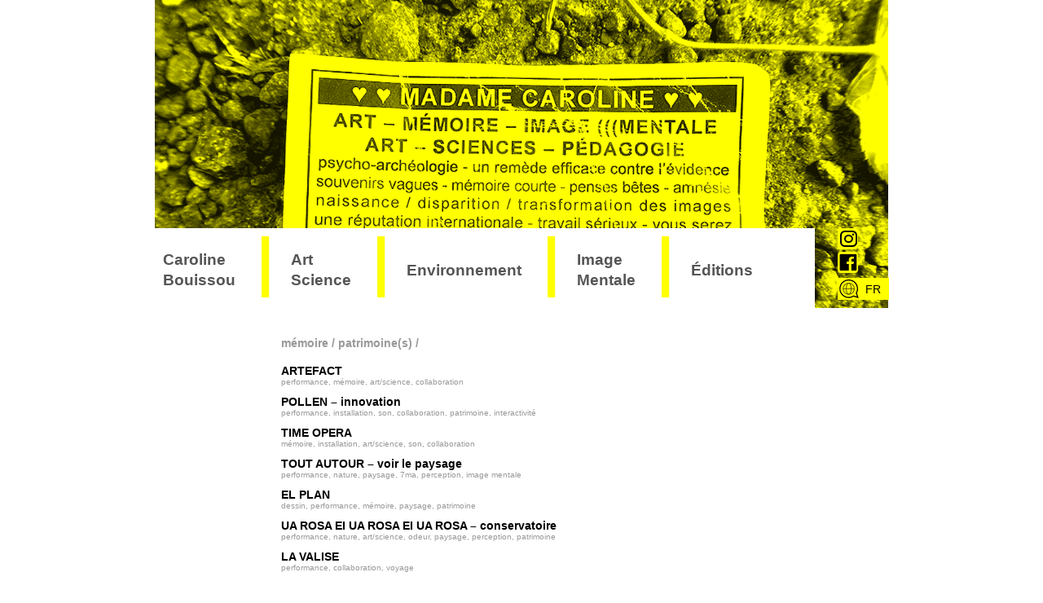

--- FILE ---
content_type: text/html; charset=UTF-8
request_url: http://carolinebouissou.com/patrimoine/
body_size: 18306
content:
<!DOCTYPE html>
<html lang="fr-FR">
<head>
	<meta charset="UTF-8">
	<link rel="icon" type="image/png" sizes="32x32" href="http://carolinebouissou.com/wp-content/themes/mcaro/images/cb_icon.png">
	<meta name="viewport" content="width=device-width, initial-scale=1.0">
	<meta http-equiv="X-UA-Compatible" content="IE=edge">
		<meta name="description" content="">
	<meta name="keywords" content="">
		
		<meta property="og:type" content="article">
	<meta property="og:description" content="<p>ARTEFACT FAIRE SOUVENIR, FAIRE SURVENIR conférenceperformancehypothèses de travail sur le lien entre art et archéologie Spazio Arka, Italieen collaboration avec le performeur Massimo Zanazi photos © C. Bouissou</p>
">
	<meta property="og:image" content="http://carolinebouissou.com/wp-content/uploads/2023/04/cbouissou2.jpg">


	<title>patrimoine(s) | Madame Caroline</title>

	<link rel="profile" href="http://gmpg.org/xfn/11">
	<link rel="pingback" href="http://carolinebouissou.com/xmlrpc.php">

	<meta name='robots' content='max-image-preview:large' />
<link rel='dns-prefetch' href='//fonts.googleapis.com' />
<link rel='dns-prefetch' href='//s.w.org' />
<link rel='stylesheet' id='wp-block-library-css'  href='http://carolinebouissou.com/wp-includes/css/dist/block-library/style.min.css' type='text/css' media='all' />
<link rel='stylesheet' id='wpm-main-css'  href='//carolinebouissou.com/wp-content/plugins/wp-multilang/assets/styles/main.min.css' type='text/css' media='all' />
<link rel='stylesheet' id='delta-css'  href='http://carolinebouissou.com/wp-content/themes/proto_delta/style.css' type='text/css' media='all' />
<link rel='stylesheet' id='dashicons-css'  href='http://carolinebouissou.com/wp-includes/css/dashicons.min.css' type='text/css' media='all' />
<link rel='stylesheet' id='montserrat-css'  href='https://fonts.googleapis.com/css?family=Montserrat%3A400%2C700&#038;display=swap&#038;subset=latin-ext&#038;ver=5.7.14' type='text/css' media='all' />
<link rel='stylesheet' id='pasta-icons-css'  href='http://carolinebouissou.com/wp-content/themes/mcaro/includes/fonts/pasta-icons.css' type='text/css' media='all' />
<link rel='stylesheet' id='_tk-bootstrap-wp-css'  href='http://carolinebouissou.com/wp-content/themes/proto_delta/includes/css/bootstrap-wp.css' type='text/css' media='all' />
<link rel='stylesheet' id='_tk-bootstrap-css'  href='http://carolinebouissou.com/wp-content/themes/proto_delta/includes/resources/bootstrap/css/bootstrap.min.css' type='text/css' media='all' />
<link rel='stylesheet' id='_tk-style-css'  href='http://carolinebouissou.com/wp-content/themes/mcaro/style.css' type='text/css' media='all' />
<script type='text/javascript' src='http://carolinebouissou.com/wp-includes/js/jquery/jquery.min.js' id='jquery-core-js'></script>
<script type='text/javascript' src='http://carolinebouissou.com/wp-includes/js/jquery/jquery-migrate.min.js' id='jquery-migrate-js'></script>
<script type='text/javascript' src='http://carolinebouissou.com/wp-content/themes/proto_delta/includes/resources/bootstrap/js/bootstrap.min.js' id='_tk-bootstrapjs-js'></script>
<script type='text/javascript' src='http://carolinebouissou.com/wp-content/themes/proto_delta/includes/js/bootstrap-wp.js' id='_tk-bootstrapwp-js'></script>
<link rel="https://api.w.org/" href="http://carolinebouissou.com/wp-json/" /><link rel="alternate" type="application/json" href="http://carolinebouissou.com/wp-json/wp/v2/categories/39" />
<script type='text/javascript' src='http://carolinebouissou.com/wp-includes/js/tw-sack.min.js' id='sack-js'></script>
	<script type="text/javascript">
		//<![CDATA[
				function alo_em_pubblic_form ()
		{

			var alo_cf_array = new Array();
									document.alo_easymail_widget_form.submit.value="envoi en cours...";
			document.alo_easymail_widget_form.submit.disabled = true;
			document.getElementById('alo_em_widget_loading').style.display = "inline";
			document.getElementById('alo_easymail_widget_feedback').innerHTML = "";

			var alo_em_sack = new sack("http://carolinebouissou.com/wp-admin/admin-ajax.php" );

			alo_em_sack.execute = 1;
			alo_em_sack.method = 'POST';
			alo_em_sack.setVar( "action", "alo_em_pubblic_form_check" );
						alo_em_sack.setVar( "alo_em_opt_name", document.alo_easymail_widget_form.alo_em_opt_name.value );
						alo_em_sack.setVar( "alo_em_opt_email", document.alo_easymail_widget_form.alo_em_opt_email.value );

			alo_em_sack.setVar( "alo_em_privacy_agree", ( document.getElementById('alo_em_privacy_agree').checked ? 1 : 0 ) );

						alo_em_sack.setVar( "alo_easymail_txt_generic_error", 'Erreur durant l\'opération.' );
			alo_em_sack.setVar( "alo_em_error_email_incorrect", "L\'adresse e-mail est incorrecte");
			alo_em_sack.setVar( "alo_em_error_name_empty", "Le champ Nom est vide");
			alo_em_sack.setVar( "alo_em_error_privacy_empty", "The Privacy Policy field is empty");
						alo_em_sack.setVar( "alo_em_error_email_added", "Avertissement : cette adresse email a déjà été abonnée, mais non activée. Un autre e-mail d\'activation va être envoyé");
			alo_em_sack.setVar( "alo_em_error_email_activated", "Avertissement : cette adresse e-mail a déjà été abonnée");
			alo_em_sack.setVar( "alo_em_error_on_sending", "Erreur durant l\'envoi : merci d\'essayer à nouveau");
			alo_em_sack.setVar( "alo_em_txt_ok", "Abonnement effectué. Vous allez recevoir un e-mail contenant le lien. Vous devez cliquer sur ce lien pour confirmer votre abonnement.");
			alo_em_sack.setVar( "alo_em_txt_subscribe", "S\'abonner");
			alo_em_sack.setVar( "alo_em_lang_code", "");

			var cbs = document.getElementById('alo_easymail_widget_form').getElementsByTagName('input');
			var length = cbs.length;
			var lists = "";
			for (var i=0; i < length; i++) {
				if (cbs[i].name == 'alo_em_form_lists' +'[]' && cbs[i].type == 'checkbox') {
					if ( cbs[i].checked ) lists += cbs[i].value + ",";
				}
			}
			alo_em_sack.setVar( "alo_em_form_lists", lists );
			alo_em_sack.setVar( "alo_em_nonce", '7fd2f8228c' );
			alo_em_sack.runAJAX();

			return true;

		}
				//]]>
	</script>
	<link rel="alternate" hreflang="en-us" href="http://carolinebouissou.com/en/patrimoine/"/>
<link rel="alternate" hreflang="x-default" href="http://carolinebouissou.com/patrimoine/"/>
<link rel="alternate" hreflang="fr-fr" href="http://carolinebouissou.com/patrimoine/"/>
<link rel="alternate" hreflang="es-es" href="http://carolinebouissou.com/es/patrimoine/"/>
<style type="text/css">.recentcomments a{display:inline !important;padding:0 !important;margin:0 !important;}</style>	<script>
var site_url='http://carolinebouissou.com';
var home_url='http://carolinebouissou.com';
var cur_page='artefact';//TODO get cat slug instead of null
var parent_theme_path='http://carolinebouissou.com/wp-content/themes/proto_delta';
var child_theme_path='http://carolinebouissou.com/wp-content/themes/mcaro';
</script>	<meta name="viewport" content="width=device-width, initial-scale=1">
	

</head>

<body class="archive category category-patrimoine category-39 nojs  language-fr"> 

		

	<div id="head-band" class="nojs band centered not-home">
				
		<div style="background-image:url('http://carolinebouissou.com/wp-content/themes/mcaro/images/carteV_jaune.gif')" id="logo">
			<a href="http://carolinebouissou.com/" title="Madame Caroline - caroline bouissou artiste" alt="Madame Caroline - caroline bouissou artiste" rel="home"><div id="titulo">
				</a>
			</div>
		</div>	
		<br>
		<div id="navi" class=" centered">
				
				<nav class="site-navigation">
									<div class="container">
						<div class="row">
							<div class="site-navigation-inner col-sm-12">
								<div class="navbar navbar-default">
									<div class="navbar-header">
										<!-- .navbar-toggle is used as the toggle for collapsed navbar content -->
										<button type="button" class="navbar-toggle" data-toggle="collapse" data-target="#navbar-collapse">
											<span class="sr-only">Toggle navigation </span>
											<span class="icon-bar"></span>
											<span class="icon-bar"></span>
											<span class="icon-bar"></span>
											<span class="burger-label">menu</span>
										</button>
					
									</div>

									<!-- The WordPress Menu goes here -->
									<nav id="navbar-collapse" class="collapse navbar-collapse"><ul id="main-menu" class="nav navbar-nav"><li id="menu-item-864" class="slash menu-item menu-item-type-post_type menu-item-object-page menu-item-has-children menu-item-864 dropdown"><a title="Caroline Bouissou" href="http://carolinebouissou.com/carte-de-visite/" data-toggle="dropdown" class="dropdown-toggle" aria-haspopup="true">Caroline Bouissou<span class="caret"></span></a>
<ul role="menu" class=" dropdown-menu">
	<li id="menu-item-719" class="menu-item menu-item-type-post_type menu-item-object-page menu-item-719"><a title="bio" href="http://carolinebouissou.com/bio/">bio</a></li>
	<li id="menu-item-666" class="menu-item menu-item-type-post_type menu-item-object-page menu-item-666"><a title="ES SARNALHÈRS" href="http://carolinebouissou.com/es-sarnalhers/">ES SARNALHÈRS</a></li>
	<li id="menu-item-1897" class="menu-item menu-item-type-post_type menu-item-object-page menu-item-1897"><a title="labos universitaires" href="http://carolinebouissou.com/ctel/">labos universitaires</a></li>
	<li id="menu-item-766" class="menu-item menu-item-type-post_type menu-item-object-page menu-item-766"><a title="contact" href="http://carolinebouissou.com/contact/">contact</a></li>
</ul>
</li>
<li id="menu-item-685" class="menu-item menu-item-type-taxonomy menu-item-object-category current-category-ancestor current-menu-ancestor current-menu-parent menu-item-has-children menu-item-685 dropdown"><a title="art science" href="http://carolinebouissou.com/./memoire/" data-toggle="dropdown" class="dropdown-toggle" aria-haspopup="true">art science<span class="caret"></span></a>
<ul role="menu" class=" dropdown-menu">
	<li id="menu-item-829" class="menu-item menu-item-type-custom menu-item-object-custom menu-item-829"><a title="asymétrie" href="/asymetrie">asymétrie</a></li>
	<li id="menu-item-817" class="menu-item menu-item-type-custom menu-item-object-custom current-menu-item menu-item-817 active"><a title="patrimoine(s)" href="/patrimoine">patrimoine(s)</a></li>
	<li id="menu-item-826" class="menu-item menu-item-type-custom menu-item-object-custom menu-item-826"><a title="origine(s)" href="/origine">origine(s)</a></li>
</ul>
</li>
<li id="menu-item-674" class="menu-item menu-item-type-taxonomy menu-item-object-category menu-item-has-children menu-item-674 dropdown"><a title="environnement" href="http://carolinebouissou.com/./ecologie_esthetique/" data-toggle="dropdown" class="dropdown-toggle" aria-haspopup="true">environnement<span class="caret"></span></a>
<ul role="menu" class=" dropdown-menu">
	<li id="menu-item-824" class="menu-item menu-item-type-custom menu-item-object-custom menu-item-824"><a title="poésie" href="/poesie">poésie</a></li>
</ul>
</li>
<li id="menu-item-670" class="menu-item menu-item-type-taxonomy menu-item-object-category menu-item-has-children menu-item-670 dropdown"><a title="image mentale" href="http://carolinebouissou.com/./divination/" data-toggle="dropdown" class="dropdown-toggle" aria-haspopup="true">image mentale<span class="caret"></span></a>
<ul role="menu" class=" dropdown-menu">
	<li id="menu-item-820" class="menu-item menu-item-type-custom menu-item-object-custom menu-item-820"><a title="odeur" href="/odeur">odeur</a></li>
	<li id="menu-item-825" class="menu-item menu-item-type-custom menu-item-object-custom menu-item-825"><a title="magie" href="/magie">magie</a></li>
	<li id="menu-item-816" class="menu-item menu-item-type-custom menu-item-object-custom menu-item-816"><a title="images mentales" href="/images_mentales">images mentales</a></li>
</ul>
</li>
<li id="menu-item-681" class="no-slash menu-item menu-item-type-taxonomy menu-item-object-category menu-item-681"><a title="éditions" href="http://carolinebouissou.com/./editions/">éditions</a></li>
<li id="menu-item-720" class="menumob menu-item menu-item-type-custom menu-item-object-custom menu-item-720"><a href="https://www.instagram.com/carolinebouissou/"><span class="dashicons dashicons-facebook"></span></a></li>
<li id="menu-item-721" class="menumob menu-item menu-item-type-custom menu-item-object-custom menu-item-721"><a href="https://facebook.com/bouissoucaroline"><span class="dashicons dashicons-instagram"></span></a></li>
</ul></nav>
								</div><!-- .navbar -->
							</div>
						</div>
					</div><!-- .container -->
				</nav><!-- .site-navigation -->
				
				<div class="head-icons">   
 <a target="_blank" title="instagram" alt="instagram"  href="https://www.instagram.com/carolinebouissou/"><span class="dashicons dashicons-instagram"></span></a> 
 <a target="_blank" title="facebook" alt="facebook"  href="https://facebook.com/bouissoucaroline"> <span class="dashicons dashicons-facebook"></span></a> 
 
 <div id="lengua"> 
	 <img id="lg_icon" src="http://carolinebouissou.com/wp-content/themes/mcaro/images/lang_buble_op100.svg">
	 <span id="active_lg">fr	 </span>
	 <div id="lang_codes"> 
		 <div id="langs">
		 		 <a href="http://carolinebouissou.com/patrimoine" alt=""><span id="lg_fr" class="lg_icons " >FR</span></a>
		 <span class="slash">/</span>
		 <a href="http://carolinebouissou.com/en/patrimoine"><span id="lg_en" class="lg_icons " >EN</span></a>
		 <span class="slash">/</span>
		 <a href="http://carolinebouissou.com/es/patrimoine"><span id="lg_es" class="lg_icons " >ES</span></a>
		 </div>
	</div>

</div> </div>
			</div>
	</div>

			

<div class="main-content centered">
	<div class="container">
		<div class="row ">
			
			<div id="content" class="">
							 
	<div id="ariane"> <a href="http://carolinebouissou.com/memoire">mémoire</a> / <a href="http://carolinebouissou.com/patrimoine">patrimoine(s)</a> /  <span> </span>
	</div>			
		
		<div class="row">
		<div class=" col-sm-12 content">
				<a href="http://carolinebouissou.com/memoire/patrimoine/artefact/" title="ARTEFACT">
			
			<div class="event_item"> 
			<b>ARTEFACT</b>
			<p>performance, mémoire, art/science, collaboration</p>
			</div>
		</a>
		
					<a href="http://carolinebouissou.com/memoire/patrimoine/pollen/" title="POLLEN &#8211; innovation">
			
			<div class="event_item"> 
			<b>POLLEN &#8211; innovation</b>
			<p>performance, installation, son, collaboration, patrimoine, interactivité</p>
			</div>
		</a>
		
					<a href="http://carolinebouissou.com/memoire/patrimoine/time-opera/" title="TIME OPERA">
			
			<div class="event_item"> 
			<b>TIME OPERA</b>
			<p>mémoire, installation, art/science, son, collaboration</p>
			</div>
		</a>
		
					<a href="http://carolinebouissou.com/uncategorized/paysage/tout-autour-voir-le-paysage/" title="TOUT AUTOUR &#8211; voir le paysage">
			
			<div class="event_item"> 
			<b>TOUT AUTOUR &#8211; voir le paysage</b>
			<p>performance, nature, paysage, 7ma, perception, image mentale</p>
			</div>
		</a>
		
					<a href="http://carolinebouissou.com/memoire/patrimoine/le-plan-phoenix/" title="EL PLAN">
			
			<div class="event_item"> 
			<b>EL PLAN</b>
			<p>dessin, performance, mémoire, paysage, patrimoine</p>
			</div>
		</a>
		
					<a href="http://carolinebouissou.com/ecologie_esthetique/botanique/una-rosa-es-una-rosa-es-una-rosa-conservatoire/" title="UA ROSA EI UA ROSA EI UA ROSA &#8211; conservatoire">
			
			<div class="event_item"> 
			<b>UA ROSA EI UA ROSA EI UA ROSA &#8211; conservatoire</b>
			<p>performance, nature, art/science, odeur, paysage, perception, patrimoine</p>
			</div>
		</a>
		
					<a href="http://carolinebouissou.com/memoire/patrimoine/la-valise/" title="LA VALISE">
			
			<div class="event_item"> 
			<b>LA VALISE</b>
			<p>performance, collaboration, voyage</p>
			</div>
		</a>
		
					</div>
			
		<div class="push col-sm-12 content"></div>
			<!-- close .*-inner (main-content or sidebar, depending if sidebar is used) -->
		</div><!-- close .row -->
</div><!-- close .main-content -->
			</div><!-- close .*-inner (main-content or sidebar, depending if sidebar is used) -->
		</div><!-- close .row -->
	</div><!-- close .container -->
</div><!-- close .main-content -->

<footer id="colophon" class="site-footer centered" role="contentinfo" data-current_template='undefined'>

	<div class="container" style="background-image:url('http://carolinebouissou.com/wp-content/themes/mcaro/images/carteV_jaune.gif')">
	
	
		<div class="row">
					
					<div class="left col-xs-12 foot-copy">
						<img id="docart" style="margin: 14px 0;width: 130px;border: solid 2px #ff0;" src="https://carolinebouissou.com/wp-content/themes/mcaro/images/logo_DDA_blackY.gif">
						<br>
						<span> <a href="http://carolinebouissou.com/contact">© Caroline Bouissou 2025</a> - 
						<a href="http://carolinebouissou.com/contact">Contact</a> - 
						<a href="http://carolinebouissou.com/privicy-policy">Conditions d'utilisation</a></span>
					</div>
					<div class="foot-madeby col-sm-4 col-xs-12">
					<span>
					 // concepcion 
					 <a href="http://carolinebouissou.com/contact"> Caroline Bouissou </a> & 
					 <a target="_blank" href="http://delta.ovh" id="delta">delta</a>
					 </span>
					</div>
				
			
		</div>
	</div><!-- close .container -->
</footer><!-- close #colophon -->

<!-- Matomo -->
<script>
  var _paq = window._paq = window._paq || [];
  /* tracker methods like "setCustomDimension" should be called before "trackPageView" */
  _paq.push(["disableCookies"]);
  _paq.push(['trackPageView']);
  _paq.push(['enableLinkTracking']);
  (function() {
    var u="//7ma.zd.fr/matomo/";
    _paq.push(['setTrackerUrl', u+'matomo.php']);
    _paq.push(['setSiteId', '4']);
    var d=document, g=d.createElement('script'), s=d.getElementsByTagName('script')[0];
    g.async=true; g.src=u+'matomo.js'; s.parentNode.insertBefore(g,s);
  })();
</script>
<!-- End Matomo Code -->
<script type='text/javascript' src='http://carolinebouissou.com/wp-content/themes/mcaro/includes/js/main.js' id='caro_main-js'></script>
<script type='text/javascript' src='http://carolinebouissou.com/wp-content/themes/proto_delta/includes/js/skip-link-focus-fix.js' id='_tk-skip-link-focus-fix-js'></script>

<!--  -->
</body>

</html>


--- FILE ---
content_type: text/css
request_url: http://carolinebouissou.com/wp-content/themes/mcaro/includes/fonts/pasta-icons.css
body_size: 1837
content:
/* Generated by Glyphter (http://www.glyphter.com) on  Thu Aug 24 2017*/
@font-face {
    font-family: 'delta icons';
    src: url('delta.eot');
    src: url('delta.eot?#iefix') format('embedded-opentype'),
         url('delta.woff') format('woff'),
         url('delta.ttf') format('truetype'),
         url('delta.svg#delta') format('svg');
    font-weight: normal;
    font-style: normal;
}
[class*='icon-']:before{
	display: inline-block;
   font-family: 'delta icons';
   font-style: normal;
   font-weight: normal;
   line-height: 1;
   -webkit-font-smoothing: antialiased;
   -moz-osx-font-smoothing: grayscale
}
.icon-map:before{content:'\0041';} /*A*/
.icon-zoom:before{content:'\0042';} /*B*/
.icon-home:before{content:'\0043';} /*C*/
.icon-dir:before{content:'\0044';} /*D*/
.icon-file:before{content:'\0045';} /*E*/
.icon-fb:before{content:'\0046';} /*F*/
.icon-mail:before{content:'\0047';} /*G*/
.icon-heo:before{content:'\0048';} /*H*/
.icon-load:before{content:'\0049';} /*I*/
.icon-info:before{content:'\004a';} /*J*/
.icon-arw1:before{content:'\004b';} /*K*/
.icon-arw2:before{content:'\004c';} /*L*/
.icon-rocket:before{content:'\004d';} /*M*/
.icon-what:before{content:'\004e';} /*N*/
.icon-clip:before{content:'\004f';} /*O*/
.icon-arw3:before{content:'\0050';} /*P*/
.icon-arw4:before{content:'\0051';} /*Q*/
.icon-menu:before{content:'\0052';} /*R*/
.icon-smile:before{content:'\0053';} /*S*/
.icon-spring:before{content:'\0054';} /*T*/
.icon-warning:before{content:'\0055';} /*U*/
.icon-bug:before{content:'\0056';} /*V*/
.icon-book:before{content:'\0057';} /*W*/
.icon-flash:before{content:'\0058';} /*X*/
.icon-lab:before{content:'\0059';} /*Y*/
.icon-world:before{content:'\0061';} /*a*/
.icon-mic:before{content:'\0062';} /*b*/
.icon-at:before{content:'\0063';} /*c*/
.icon-news:before{content:'\0064';} /*d*/

--- FILE ---
content_type: text/css
request_url: http://carolinebouissou.com/wp-content/themes/mcaro/style.css
body_size: 20345
content:
/*
 Theme Name:   Mme Caroline 2021 
 Theme URI:    #
 Description:  delta Child Theme
 Author:       delta :M
 Author URI:   http://delta.ovh
 Template:     proto_delta
 Version:      0.0.1
 License:      GNU General Public License v2 or later
 License URI:  http://www.gnu.org/licenses/gpl-2.0.html
 Tags:         light, responsive-layout
 Text Domain:  mcaro
*/

body{
    font-family: 'Arial','Open Sans', sans-serif;
	padding:0;
	background-color:#FFF;
	color:#000;
}

/* ##  generic ## */
.centered{
	margin-left:auto;
	margin-right:auto;
	width:100%;
	max-width:900px;
	min-width:280px;
}

.page-title{
	display:none;
}
a, a:hover, a:active, a:visited, div:link, a:link{
  text-decoration:none;
	color : #000;
}
a:hover, a:active{
	#color : #c32;
}
a:visited{
	#color : #d23;
}
.small-link strong, .small-link strong:hover, .small-link strong:visited{
float:right;
  
  text-decoration:underline;
  font-size:16px;
	color : #000;
}
.small-link i{
	float:right;
	margin:5px ;
	top: -5px;
	position: relative;
	color : #000;
}
.head-text{
    font-size: 16px;
	padding:20px;
}
.head-icons a .dashicons {
    background: #ff0;
}
.head-icons a {
    color: #000;
	margin: 0em 1em .2em 2em;
	position:relative;
	display:block;
}
.head-icons a span {
    font-size:26px;
	height: 100%;
	width: 97%;
	border-radius: 4px;
}
#lengua{
  background: #ff0;
  position: relative;
  left: 28px;
  top: 3px;
  border-start-start-radius: 10px;
  border-end-start-radius: 10px;
  padding: 1px;
  width: 92%;
  cursor:pointer;
}
#lg_icon{
  width: 26px;
  mix-blend-mode: multiply;
}
#active_lg{
  text-transform: uppercase;
  position: relative;
  top: 2px;
  left: 3px;
}
#lang_codes{
  margin: 0em 0em 0em 2em;
}
#langs {
  display: none;
  background: #ff0;
  position: absolute;
  width: 90px;
  top: 0px;
  left: -28px;
  font-size: 1em;
  padding: 3px;
    padding-left: 3px;
  padding-left: 9px;
  color: #000;
}
#lang_codes a {
  margin: 0;
  float: left;
}
#lg_fr, #lg_en ,#lg_es {
  font-size: 13px;
  opacity: 0.8;
}

#lang_codes span.slash{
  float: left;
  padding: 0 3px;
}

#content_head {
    margin: 30px 0 12px;
}
.txt-centered{
	text-align: center;
}
div.container{
	padding: 0px;
}

.wp-caption .wp-caption-text {
    text-align: left;
}

/* text styles */
.t-grand{
	font-size:20px;
}
.t-moyen{
	font-size:15px;
}
.t-petit{
	font-size:10px;
}
.c-noir{
	color:#000;
}
.c-vert{
	color:#3b7;
}
.c-rouge{
	color:#a00;
}
.c-gris{
	color:#888;
}
.upper{
	text-transform:uppercase;
}

/* ##  header ## */
.main-content-inner {
    padding-bottom: 0;
}

#head-band {
	background-color:#fff;
	#text-align: center;
	position:relative;
}
#head-band .nojs{
	display:none;
}
#head-band.loading  {
	display:block; 
	z-index: 999;
	position:fixed;
	height:100vh;
	padding-top: 10vw;
}
#head-band .band{ 
	z-index: 1;
    position: relative;
	margin-top: 0;
}
#logo{
    position: relative;
	#height: 66vw;
	#max-height: 630px;
	height: 38vw;
	max-height: 490px;
	background-color: #ff0;
}
.band #logo{ 
	width: 100%;
	background-size:cover;
	background-position: center 16%;
	display: inline-block;
}
 #titulo{ 
	color: #000;
	position: relative;
	left: 0;
	top: 250px;
	text-align: left;
}
 #titulo h3{ 
	padding-left:3px;
}
.not-home #logo{
	max-height: 378px;
}



/* ##  header menu ## */
#navi{
	position:absolute;
	bottom:0;
	margin-left:0px;
	width:100%;
}
.site-navigation{
	z-index:9 !important;
	float:left;
	width:90%;
}
.head-icons{
	float:left;
}
nav {
	background-color:#fff;
}
.navbar-default a {
	#letter-spacing: 1.5px;
	line-height: 25px !important;
}
.menu-item-hover > a{
	#color:#d32 !important;
}
.dropdown-menu li a:hover, .dropdown-menu li a:focus{
	background-image:none;
	background-color: #fff;
	color: #000 !important;
}
.dropdown-menu > .active > a{
	background-color: #ff0;
	color: #000 !important;
}
.dropdown-menu > .active > a:hover{
	background-color: #ff0;
	color: #000 !important;
}

@media (min-width:768px){
	.navbar-default .menumob{
		display:none;
	}
}

.navbar-default {
    background-color: transparent;
    min-height: 10px;
    margin-bottom: 0;
    border: none;
	font-weight:500;
	font-size:1.33em;
	
}
.site-navigation .container {
    padding: 0px;
}
.navbar-default .navbar-collapse{
    width: max-content;
	margin:5px;
	background-color: transparent;
}
.navbar-default .navbar-nav > .menu-item > a, 
.navbar-default .navbar-nav > .menu-item > a:focus {
	color:#555;
    #border-bottom: none;
	#padding-top: 3px;
	#padding-bottom: 3px;
	vertical-align: middle;
	height: 5em;
	display: table-cell;
	text-transform: capitalize;
}
.navbar-default .navbar-nav > .menu-item > a:hover {
    #border-bottom: none;
	color:#000;
}
.navbar-default .navbar-nav > .active > a, 
.navbar-default .navbar-nav > .active > a:focus, 
.navbar-default .navbar-nav > .active > a:hover {
    background-color: #fff;
}
.navbar-default .navbar-nav > .open > a, 
.navbar-default .navbar-nav > .open > a:focus, 
.navbar-default .navbar-nav > .open > a:hover {
    background-color: #f2f4f0;
}
.navbar-default .navbar-brand {
    display: none;
}
.navbar-nav > li {
	height:5em;
}
.navbar-collapse {
    padding: 0;
}
.navbar-nav > li:after {
	content:'l';
	font-size: 5.6em;
	top: -30px;
	right: -10px;
	position: absolute;
	color: yellow;
	z-index:99;
}
.navbar-nav > li.no-slash:after {
	display:none;
}
.navbar-nav > li.slash:after {
	rotate: 0.4rad;
}
.navbar-nav > li.slash > a {
	padding-left: 0;
}
.menu-item-has-children .navbar-nav > li:after {
	#content:'l';
}
.navbar-nav > li:last-child:after {
	content:none;
	margin-left:8px;
}
.navbar-nav > li > a {
    padding: 0;
	padding: 0 2em 0 1.6em;
	display:inline-block;
	width:6em;
	font-weight:700;
}
.caret {
    display: none;
}
.navbar-menu{
	padding-right: 20%;
	float:right;
}
.navbar-collapse{
	-margin-right:auto;
	-margin-left:auto;
}
.navbar-header{
	width:45px;
	position: absolute;
	background: #eee;
	top: 14px;
}
.navbar-toggle{
	margin: 0px;
	border: none;
    float: left;
	padding: 8px 10px !important;
	background-color:transparent !important;
}
.navbar-toggle .icon-bar{
	background-color:#fff !important;
	width:30px
}
.burger-label{
	color: #ff0;
	position: absolute;
	top: -11px;
	left: 11px;
	font-size: 0.6em;
}
.slash .dropdown-menu{
	margin-left:0 !important;
}
.dropdown-menu{
	background-color:#ff0;
	min-width: 120px;
	margin : 0;
	margin-left:2.4em;
	border: none;
	box-shadow:none;
	-webkit-box-shadow:none;
	background-image:none !important;
	padding: 0;
	border-radius: 0;
	top: 90px;
}
.dropdown-menu li a::first-letter{
	#text-transform:capitalize;
}
.menu-ressources .dropdown-menu{
	background-color:#fff !important;
}
.menu-ressources .dropdown-menu a{
	color:#d32 !important;
}
.dropdown-menu a{
	text-decoration: none !important;
	padding:3px 10px !important;
	font-size:16px;
	font-weight:700 !important;
}
.dropdown-menu .dropdown-menu {
    background-color: #fff !important;
	background-image:none !important;
    color: #059 !important;
    position: relative;
    font-size: 1rem;
    padding: 0px;
    width: 100%;
    text-transform: initial;
    border: none;
    border-radius: unset;
	left:0;
}
.dropdown-menu li:not(:last-child) {
    border: none;
}
.dropdown-menu .dropdown-menu li {
    border-bottom: none;
}
.dropdown-menu .dropdown-menu li:hover {
    background-color: #ff0 !important;
    border-left: solid #6be;
}
.dropdown-menu li.menu-item-has-children:after {
    content: 'G';
    position: absolute;
    top: 0px;
    right: 10px;
    font-family: cdg icons;
    color: #fff;
	pointer-events:none;
}
.dropdown-menu .dropdown-menu a:hover{
    background-image: none !important;
}
.dropdown-menu .dropdown-menu .active,
.dropdown-menu .dropdown-menu .active:hover {
    border-left: solid #059;
}
.dropdown-menu .dropdown-menu .active a{
	background-color: transparent;
}
.dropdown-menu .dropdown-menu a {
    color: #059 !important;
}
.navbar .icon-search{
	color: #396;
	padding: 5px;
	cursor:pointer;
	float:right;
	margin-top: 14px;
	margin-right: 10px;
}

#ariane, #ariane a{
	font-weight:700;
	color:#999;
}

#ariane{
	margin:2em 5px 1em;
} 
#ariane a:hover{
	color:#333;
}
#ariane span{
	#text-transform:uppercase;
	font-weight:700;
	color:#000;
	border-bottom: 6px solid #ff0;
}
.event_item {
    text-align: left;
}

#mininav b{
	position: relative;
	top: -3px;
	color: #aaa;
}
#mininav{
	text-align:right;
	margin-bottom: 5px;
}
#mininav a{
	color: #aaa;
}
#mininav a:hover{
	color: #666;
}

/*SLY*/
#sly_frame{
	overflow:hidden;
	height:30vw;
	margin: 0;
}
.slidee img{
width:100%
}
.slidee {
	list-style: none;
    margin: 0;
    padding: 0;
    height: 100%;
}
.slidee li{
	#width:1200px;
	width:100vw;
	float:left;
	margin:0px;
}

 .h0 #sly_frame{
	border-bottom:solid 8px #fff;
}
/* ##  home content ## */
.cat_link,.cat_link a:visited{
	font-size:14px;
	#color:#3b7 !important;
	background-color: #ff0;
	font-weight:700;
}
.cat_link a:hover{
	color:#999;
}
.event_item p{
	font-size:10px;
	color:#999;
	line-height: 8px;
}
#content{
	margin:1% auto 3% auto;
	text-align:justify;
	width:600px;
}
.wide{
	margin:1% auto 3% auto;
	text-align:justify;
	width:600px;
}
.supwide{
	margin:1% auto 3% auto;
	text-align:justify;
	width:700px !important;
}
.off{
	margin:-6px;
}

#poster {
    
    margin-top:50px;
    text-align: center;
    width:100%;
}
#poster  img{
    width:600px;
}

#cat_desc p,#contact_desc p{
    font-size: 18px;
    text-align: center;
    margin: 0 auto 30px;
	width : 80%;
}
#contact_desc label{
    font-size: 18px;
}
#cat_desc {
    margin-top: 30px;
}
.nbfx {
    filter: grayscale();
}
.nbfx:hover {
    filter: none;
}
.colabs{
	line-height:160px;
	width:160px;
	margin:10px;
}
/* ## gal ## */

.gal{
	text-align:center;
	#display:none;
}
.une{
	margin-top: 80px;
}
.gal hr{
    border: solid 1px #000;
    margin-top: 40px;
    margin-bottom: 15px;
    width: 60%;
}
.gal_tag{
	width: max-content;
	display: block;
	margin: 0 auto 55px;
	height: 2em;
}
.gal_tag a{
	color:#333;
	background-color:#fff;
	display:block;
	border:solid 1px #333;
	padding: 0px 8px;
	margin: 0px 5px;
	float: right;
	font-size: 13px;
	line-height: 2em;
}
.gal_tag a:hover{
	color:#fff;
	background-color:#333;
}
a.gal_tag.active {
	color:#fff;
	background-color:#333;
}
a.gal_tag.active:hover{
	color:#333;
	background-color:#fff;
}
.galpix {
	width:auto;
    padding: 5px !important;
}
.galpix img {
    width: 100%;
}

.gridItem {
    width: 25%;
}
@media (max-width:768px){
	.gridItem {
		width: 33.33%;    
	}
}
@media (max-width:400px){
	.gridItem {
		width: 50%;    
	}
}
/* ## footer ## */
.lema {
    color: #fff;
    text-align: center;
	font-weight:700;
	margin:10px 0;
	font-size:28px;
}
.lema b{
    display:none;
}
.site-footer .container{ 
	background:yellow;
	height:150px;
	margin: 0;
	background-size: 1480px;
	background-position: center 99%;
}
.site-footer-inner{ 
	margin-top:10px;
	margin-bottom:10px;
}

#foot-menu.nav > li > a:focus, #foot-menu.nav > li > a:hover {
    text-decoration: none;
    background-color: transparent;
	color:#aaa;
}
.site-footer {
	color:#666;
	background-color:#fff;
	margin-top: 15px;
}
.site-footer a,.site-footer a:active, .site-footer a:visited {
    color: #000;
	background:#ff0;
	padding:2px;
}
.site-footer a:hover {
    color: #000;
}
.right{
	text-align:right;
}
.left{
	text-align:left;
}
.center{
	text-align:center;
}
.footer-head{
	font-size:18px;
	font-weight:700;
	margin-bottom:10px;
}
.foot-where{
	padding: 15px 0 10px 50px !important;
}
.foot-links{
	font-size:16px;
		float:left;
		margin-left: 40px;
}
.foot-links img{
	height:80px;
	margin-top: 20px;
}
.foot-links span{
	margin-left:20px;
}
.foot-links a{
	margin: 2px 25px;

display: inline-block;
}
#foot-fake{
height:100px;
}
.foot-copy{
	font-size:12px;
	bottom: 20px;
	left: 30px;
	position: absolute;
}
#docart{
	width:130px;
	margin:10px 0;
}
.foot-madeby{
	font-size:12px;
	text-align:right;
	bottom: 20px;
	right: 30px;
	position: absolute;
}
.foot-madeby span{
  background: #ff0;
  padding: .25em;
}
#delta{    
	font-family: courier;
    font-weight: 700;
    font-size: 1.2em;
}

/* ## home page ## */
.page-title p {
	width : 40%;
  font-size:1.3rem;
	text-transform: none;
}
.page-title a{
	color: #fff;
  font-size:1.4rem;
	text-decoration: underline;
	font-weight:700;
}
.page-title {
	text-transform: uppercase;
	display:inline-block;
    position: absolute; 
	bottom:0;
	color: #fff;
	padding-bottom:60px;
	padding-left:20px;
  font-size:4rem;
}

/* ## other pages ## */
.page-content {
  line-height:1.6em;
  font-size:15px;
}
 h1, h2, h3{
	letter-spacing: 1.5px;
	#font-variant: small-caps;
	#color : #000;
	margin:0;
}
 h1{
  font-size:47px;
  font-weight:700;
}
 h2{
  font-size:30px;
}
 h3{
  font-size:18px;
}
 h4{
	font-size:16px;
	font-weight:700;
}
.page-content  {
	text-align: justify;
}
 .page-content .col-sm-12  {
    padding: 3% 8% 0 !important;
}


/* ##  bootstrap hacks ## */
.col-lg-1, .col-lg-10, .col-lg-11, .col-lg-12, .col-lg-2, .col-lg-3, .col-lg-4, .col-lg-5, .col-lg-6, .col-lg-7, .col-lg-8, .col-lg-9, .col-md-1, .col-md-10, .col-md-11, .col-md-12, .col-md-2, .col-md-3, .col-md-4, .col-md-5, .col-md-6, .col-md-7, .col-md-8, .col-md-9, .col-sm-1, .col-sm-10, .col-sm-11, .col-sm-12, .col-sm-2, .col-sm-3, .col-sm-4, .col-sm-5, .col-sm-6, .col-sm-7, .col-sm-8, .col-sm-9, .col-xs-1, .col-xs-10, .col-xs-11, .col-xs-12, .col-xs-2, .col-xs-3, .col-xs-4, .col-xs-5, .col-xs-6, .col-xs-7, .col-xs-8, .col-xs-9 {
    padding-right: 8px;
    padding-left: 8px;
}
.row{
    margin-right: -3px;
    margin-left: -3px;
}
.container,.m-container {
    wwidth: 1040px;
    max-width: 1040px;
	min-width: 280px;    
}

/* ## responsive changes ## */
@media (min-width:768px){
	.container {
		width: unset !important;    
	}
	
}
@media (max-width:300px){
	#titulo h1 {
    font-size: 28px;
	}
	#titulo h3 {
    font-size: 11px;
	}
	.site-footer .container{
		height:160px;
	}
}
@media (max-width:500px){
	#titulo h1 {
    font-size: 8.8vw;
	}
	#titulo h3 {
    font-size: 3.35vw;
	}
	.not-home #logo{
		height: 50vw;
		max-height: 490px;
	}
	 .not-home #titulo{ 
		top:12vw;
	}
	 .not-home #titulo svg{ 
		
	}
	#content{
		width:100%;
		min-width:280px;
		padding-left: 7px;
		padding-right: 5px;
	}
	.lema{
		font-size:5vw;
	}
	.site-footer .container {
		margin: 0;    
	}
	.site-footer .row {
		width: max-content;    
	}
	.col-xs-12 {
		width: unset;
	}
	.content p {
    padding: 2px;
}
}
@media (max-width:900px){
	.navbar-default .navbar-collapse{
		font-size:2.1vw;
	}
	#lengua{
		left:2.8vw;
		top:0;
		width:120%;
	}
}
@media (max-width:768px){
	
	#lengua{
		position:unset;
	}
	#navi{
		bottom:unset;
	}
	#titulo{
		top:28vw;
	}
	.not-home #logo{
		height:32vw;
	}
	.col-xs-12 {
		width: 90%;
	}
	.supwide,.supwide .content{
		width:99vw !important;
		overflow:hidden;
		padding: 0 !important;
		margin: 0 !important;
	}
	.supwide img{
		#max-width:unset;
	}
	.lema i{
		display:none;
	}
	.lema b{
		display:unset;
	}
	#content_head{
		margin-top:0;
	}
	#cat_desc p,#contact_desc p{
		font-size: 14px;
		margin-bottom: 1em;
	}
	.head-icons{
		#display:none;
		position:relative;
		bottom:60px;
		right:10px;
		float:right;
	}
	.head-icons .dashicons {
	  display: none;
	}
	.site-header{ 
		height:40px;
		min-width: unset;
	}
	.footbar{
		min-width: unset;
	}
	.foot-links{
		#display:none;
		text-align: center;
		padding: 3px !important;
	}
	.foot-copy{
		display:block;
		text-align: center;
		bottom: 32px;
	}
	.foot-madeby{
		bottom: 5px;
	}
	#docart{
		width:120px;
	}
	.p_log{ 
		position:absolute;
		left:50px;
		top:9px;
		width:350px;
		height:25px;
	}
	.p_menu{ 
		display:none;
	}
	.navbar-header {
		background: transparent;
		top: -43px;
	}
	.navbar-default {
		margin-left: 0px;
	}
	.navbar-default .navbar-collapse {
		width: 100%;
		margin: 0;
		overflow: hidden;
	}
	nav {
		background-color:#fff;
	}
	.container {
		width:unset !important;    
		padding-right: 0px;
		padding-left: 0px;
	}
	.col-lg-1, .col-lg-10, .col-lg-11, .col-lg-12, .col-lg-2, .col-lg-3, .col-lg-4, .col-lg-5, .col-lg-6, .col-lg-7, .col-lg-8, .col-lg-9, .col-md-1, .col-md-10, .col-md-11, .col-md-12, .col-md-2, .col-md-3, .col-md-4, .col-md-5, .col-md-6, .col-md-7, .col-md-8, .col-md-9, .col-sm-1, .col-sm-10, .col-sm-11, .col-sm-12, .col-sm-2, .col-sm-3, .col-sm-4, .col-sm-5, .col-sm-6, .col-sm-7, .col-sm-8, .col-sm-9, .col-xs-1, .col-xs-10, .col-xs-11, .col-xs-12, .col-xs-2, .col-xs-3, .col-xs-4, .col-xs-5, .col-xs-6, .col-xs-7, .col-xs-8, .col-xs-9 {
		padding-top: 8px;
	}
	.page-title p {
		width:80%;
		min-width: 300px;
	}
	.page-title a {
		text-decoration: none;
		display: inline-block;
		border: #fff solid 1px;
		border-radius: 4px;
		padding: 8px 10px;
	}
	.small-link  {
		margin: 0;
		top: 25px;
		position: relative;
		color: #000;
	}
	.small-link a {
	}
	.small-link i {
		display:none;
	}
	.small-link::after {
		content: '\0048';
		font-family: 'cdg icons';
		margin: 5px;
		top: -60px;
		position: absolute;
		font-size: 3.3rem;
		color: #000;
		right: 0;
	}
	.low-row .col-xs-12 {
		text-align: center;
	}
	#navi > nav{
		width:100%;
	}
	.navbar-collapse,.navbar-collapse .dropdown-menu{
		width:100%;
		position: relative;
		padding: 0;
		border: none;
		top: 0;
	}
	.navbar-nav{
		margin:0;
	}
	.navbar-nav > li::after {
		content: '';
	}
	.navbar-nav > li > a {
		width:auto;
		line-height:30px !important;
	}
	.navbar-nav > li{
		height:unset;
	}
	.navbar-default .navbar-nav > .menu-item {
		padding:0;
		font-size:15px;
		line-height:28px;
		#font-weight:700;
		color:#D32;
	}
	.navbar-default .navbar-nav > .menumob {
		font-weight:500;
	}
	.navbar-default .navbar-nav > .menu-item > a{
		padding:10px;
		#color:#D32;
	}
	.navbar-default .navbar-nav > .menumob > a{
		text-transform:capitalize;
	}
	.navbar-default .navbar-nav > .menu-item > a, .navbar-default .navbar-nav > .menu-item > a:focus {
		border-bottom: none;
		border-left:none;
		height:unset !important;
	}
	.navbar-default .navbar-nav > .menu-item > a:hover {
		border-bottom: none;
		border-left: none;
	}
	.navbar-default .navbar-nav > .active > a, .navbar-default .navbar-nav > .active > a:focus, .navbar-default .navbar-nav > .active > a:hover {
		color: #555;
		background-color: #fff;
		border-bottom: none;
		border-left: none;
	}
	.site-footer-inner > .navbar-collapse {
		-webkit-box-shadow:none;
		box-shadow:none;
	}
	.site-footer-inner .nav {
		text-align: center;
	}
	.site-footer-inner .nav  li {
		display: inline-block;
	}
	.i-home a::before,.i-news a::before,.i-map a::before,.i-contact a::before,.i-contact a::before,.i-faq a::before,.i-legal a::before  {
		font-family: "delta icons";
		display: inline-block;
		padding:0 5px;
	}
	.i-home a::before {	content: "C";	}
	.i-news a::before {	content: "M";	}
	.i-map a::before {	content: "A";	}
	.i-contact a::before {	content: "G";	}
	.i-faq a::before {	content: "N";	}
	.i-legal a::before {	content: "U";	}
	
}


/* ## forms ## */

.wpcf7-form label {
    color: #999;
}
.wpcf7-submit ,.alo_easymail_widget_form .input-submit{
    color: #999;
    background-color: #ff0;
    font-size: 18px;
	border: none;
}
.wpcf7-submit:hover ,.alo_easymail_widget_form .input-submit:hover{
    color: #fff;
    background-color: #000;
}
.wpcf7-form input, .wpcf7-form textarea {
    width: 490px;
}
.alo_easymail_widget_form input  {
    width: 300px;
    border: none;
}
.entry-content-thumbnail img{
    float: left;
	padding:10px;
	top: 20px;
position: relative;
}
figure img,figcaption{
    margin: 0 !important;
}
figure  {
    padding: 0px !important;
	background-color:#fff !important;
	color:#999;
	font-size:12px;
	border: transparent !important;
	border-radius: 0 !important;
}

/* ## misc ## */
iframe{
	
	height:300px ;
}
.site-header, .site-navigation,.main-content,.site-footer{
	position:relative;
	z-index:1;
}
.trigs{
	width:100%;
	height:100%;
	position:fixed;
	z-index:9;
	pointer-events:none;
}
.push{
	height:40px;
}
.r404{
	height:30vw;
	background:url(images/noui.jpg);
	background-size: contain;
	background-position: center;
	background-repeat: no-repeat;
	text-align: center;
	line-height: 600px;
	display: inline-block;
	width: 90%;
	margin-left:5%;
	font-size: 27px;
	color:#999;
}
.copy{
	font-size: 10px;
	display: block;
	margin-left: 9%;
}
.rr404{
	color:#999;
	text-align:center;
	font-size: 3em;
	width: 100%;
	display: block;
}

--- FILE ---
content_type: image/svg+xml
request_url: http://carolinebouissou.com/wp-content/themes/mcaro/images/lang_buble_op100.svg
body_size: 1709
content:
<?xml version="1.0" encoding="utf-8"?>
<!-- Generator: Adobe Illustrator 25.1.0, SVG Export Plug-In . SVG Version: 6.00 Build 0)  -->
<svg version="1.2" baseProfile="tiny" id="Calque_1"
	 xmlns="http://www.w3.org/2000/svg" xmlns:xlink="http://www.w3.org/1999/xlink" x="0px" y="0px" viewBox="0 0 316.1 304.8"
	 overflow="visible" xml:space="preserve">
<g>
	<path fill="#FFFFFF" d="M289.4,280.7l-23.1-64.5c11.2-19.3,17.6-41.6,17.6-65.5c0-72.3-58.6-130.9-130.9-130.9
		S21.9,78.4,21.9,150.7s58.6,130.9,130.9,130.9c26.6,0,51.3-7.9,72-21.6L289.4,280.7z"/>
	<path d="M302.4,293.3L226,268.8c-22,13.6-47.2,20.8-73.1,20.8c-76.6,0-138.9-62.3-138.9-138.9c0-76.6,62.3-138.9,138.9-138.9
		c76.6,0,138.9,62.3,138.9,138.9c0,23.2-5.8,46-16.8,66.3L302.4,293.3z M152.9,27.8c-67.8,0-122.9,55.1-122.9,122.9
		c0,67.8,55.1,122.9,122.9,122.9c24.1,0,47.5-7,67.6-20.2l3.2-2.1l52.7,16.9l-18.9-52.7l1.9-3.2c10.8-18.6,16.5-39.9,16.5-61.5
		C275.8,82.9,220.7,27.8,152.9,27.8z"/>
</g>
<g>
	<g>
		<path fill="#575756" d="M152.9,239.7c-49.1,0-89-39.9-89-89c0-49.1,39.9-89,89-89c49.1,0,89,39.9,89,89
			C241.8,199.7,201.9,239.7,152.9,239.7z M152.9,73.7c-42.4,0-77,34.5-77,77c0,42.4,34.5,77,77,77c42.4,0,77-34.5,77-77
			C229.8,108.2,195.3,73.7,152.9,73.7z"/>
	</g>
	<g>
		<path fill="#575756" d="M152.9,239.7c-12.3,0-23.5-9.9-31.4-27.9c-7.3-16.4-11.2-38.1-11.2-61.1s4-44.7,11.2-61.1
			c7.9-18,19.1-27.9,31.4-27.9s23.5,9.9,31.4,27.9c7.3,16.4,11.2,38.1,11.2,61.1s-4,44.7-11.2,61.1
			C176.3,229.8,165.2,239.7,152.9,239.7z M152.9,73.7c-14.5,0-30.7,31.6-30.7,77c0,45.4,16.2,77,30.7,77s30.7-31.6,30.7-77
			C183.5,105.3,167.4,73.7,152.9,73.7z"/>
	</g>
	<g>
		<rect x="69.9" y="144.7" fill="#575756" width="165.9" height="12"/>
	</g>
</g>
</svg>


--- FILE ---
content_type: application/javascript
request_url: http://carolinebouissou.com/wp-content/themes/proto_delta/includes/js/skip-link-focus-fix.js
body_size: 831
content:
( function() {
    var is_webkit = navigator.userAgent.toLowerCase().indexOf( 'webkit' ) > -1,
        is_opera  = navigator.userAgent.toLowerCase().indexOf( 'opera' )  > -1,
        is_ie     = navigator.userAgent.toLowerCase().indexOf( 'msie' )   > -1;

    if ( ( is_webkit || is_opera || is_ie ) && 'undefined' !== typeof( document.getElementById ) ) {
        var eventMethod = ( window.addEventListener ) ? 'addEventListener' : 'attachEvent';
        window[ eventMethod ]( 'hashchange', function() {
            var element = document.getElementById( location.hash.substring( 1 ) );

            if ( element ) {
                if ( ! /^(?:a|select|input|button|textarea)$/i.test( element.tagName ) )
                    element.tabIndex = -1;

                element.focus();
            }
        }, false );
    }
})();

--- FILE ---
content_type: application/javascript
request_url: http://carolinebouissou.com/wp-content/themes/mcaro/includes/js/main.js
body_size: 1108
content:

(function($) { 
	$(function() { //document ready
	
		//remove nojs class TODO:figure out  how to avoid loading screen for nojs
		$(".nojs").removeClass("nojs");
		
		$("#lengua").click(function(){
			//open langs choices
			$("#langs").toggle();
			console.log("zob");
		});
	
	});


	
	//Headd Nav Menu delays
	$('.navbar .dropdown').hover(function() {
		$(this).addClass("menu-item-hover");
		$(this).find('.dropdown-menu').stop(true, true).delay(50).slideDown(100);
	}, function() {
		$(this).removeClass("menu-item-hover");
		$(this).find('.dropdown-menu').first().stop(true, true).delay(50).slideUp(100);
	});
	//allow sub-menu  parent to have a link but keep it touch friendly
	var touched;
	$('.navbar .dropdown > a').click(function(){
			location.href = this.href;
	});
	$('.navbar .dropdown > a').bind('touchend',function(e){
		if( touched != this.parentNode.id ){
			e.preventDefault();
			touched=this.parentNode.id;
			$(this).trigger('mouseover');//find('.dropdown-menu').toggle();
		} else {
			touched=null;
		}
	});
	//TODO : do not fire parent link if finger touch/tablet/mobile
})(jQuery);